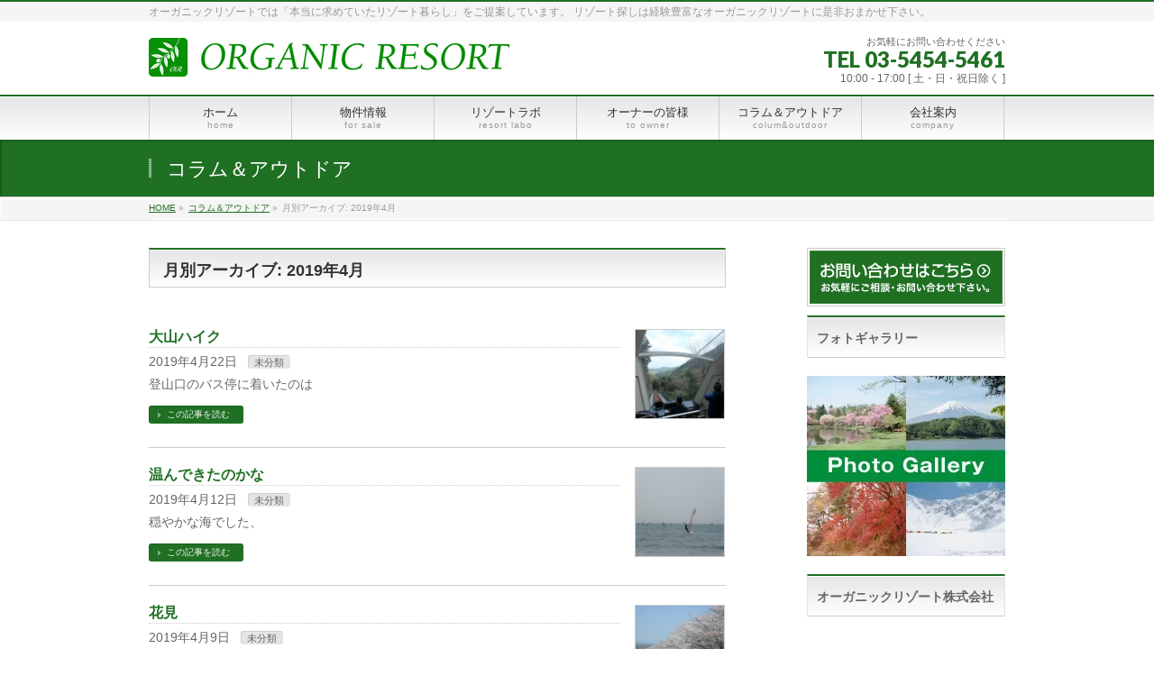

--- FILE ---
content_type: text/html; charset=UTF-8
request_url: http://organicresort.jp/2019/04/?post_type=post
body_size: 47240
content:
<!DOCTYPE html>
<!--[if IE]>
<meta http-equiv="X-UA-Compatible" content="IE=Edge">
<![endif]-->
<html xmlns:fb="http://ogp.me/ns/fb#" lang="ja">
<head>
<meta charset="UTF-8" />
<title>月別アーカイブ: 2019年4月 | 別荘・リゾートマンション・セカンドハウスをお探しなら｜オーガニックリゾート株式会社</title>
<link rel="start" href="http://organicresort.jp" title="HOME" />

<meta id="viewport" name="viewport" content="width=device-width, initial-scale=1">
<link rel='dns-prefetch' href='//html5shiv.googlecode.com' />
<link rel='dns-prefetch' href='//maxcdn.bootstrapcdn.com' />
<link rel='dns-prefetch' href='//fonts.googleapis.com' />
<link rel='dns-prefetch' href='//s.w.org' />
<link rel="alternate" type="application/rss+xml" title="別荘・リゾートマンション・セカンドハウスをお探しなら｜オーガニックリゾート株式会社 &raquo; フィード" href="http://organicresort.jp/feed/" />
<link rel="alternate" type="application/rss+xml" title="別荘・リゾートマンション・セカンドハウスをお探しなら｜オーガニックリゾート株式会社 &raquo; コメントフィード" href="http://organicresort.jp/comments/feed/" />
<meta name="description" content="2019年4月 の記事。 別荘・リゾートマンション・セカンドハウスをお探しなら｜オーガニックリゾート株式会社 オーガニックリゾートでは「本当に求めていたリゾート暮らし」をご提案しています。 リゾート探しは経験豊富なオーガニックリゾートに是非おまかせ下さい。" />
		<script type="text/javascript">
			window._wpemojiSettings = {"baseUrl":"https:\/\/s.w.org\/images\/core\/emoji\/11.2.0\/72x72\/","ext":".png","svgUrl":"https:\/\/s.w.org\/images\/core\/emoji\/11.2.0\/svg\/","svgExt":".svg","source":{"concatemoji":"http:\/\/organicresort.jp\/wp\/wp\/wp-includes\/js\/wp-emoji-release.min.js?ver=5.1.19"}};
			!function(e,a,t){var n,r,o,i=a.createElement("canvas"),p=i.getContext&&i.getContext("2d");function s(e,t){var a=String.fromCharCode;p.clearRect(0,0,i.width,i.height),p.fillText(a.apply(this,e),0,0);e=i.toDataURL();return p.clearRect(0,0,i.width,i.height),p.fillText(a.apply(this,t),0,0),e===i.toDataURL()}function c(e){var t=a.createElement("script");t.src=e,t.defer=t.type="text/javascript",a.getElementsByTagName("head")[0].appendChild(t)}for(o=Array("flag","emoji"),t.supports={everything:!0,everythingExceptFlag:!0},r=0;r<o.length;r++)t.supports[o[r]]=function(e){if(!p||!p.fillText)return!1;switch(p.textBaseline="top",p.font="600 32px Arial",e){case"flag":return s([55356,56826,55356,56819],[55356,56826,8203,55356,56819])?!1:!s([55356,57332,56128,56423,56128,56418,56128,56421,56128,56430,56128,56423,56128,56447],[55356,57332,8203,56128,56423,8203,56128,56418,8203,56128,56421,8203,56128,56430,8203,56128,56423,8203,56128,56447]);case"emoji":return!s([55358,56760,9792,65039],[55358,56760,8203,9792,65039])}return!1}(o[r]),t.supports.everything=t.supports.everything&&t.supports[o[r]],"flag"!==o[r]&&(t.supports.everythingExceptFlag=t.supports.everythingExceptFlag&&t.supports[o[r]]);t.supports.everythingExceptFlag=t.supports.everythingExceptFlag&&!t.supports.flag,t.DOMReady=!1,t.readyCallback=function(){t.DOMReady=!0},t.supports.everything||(n=function(){t.readyCallback()},a.addEventListener?(a.addEventListener("DOMContentLoaded",n,!1),e.addEventListener("load",n,!1)):(e.attachEvent("onload",n),a.attachEvent("onreadystatechange",function(){"complete"===a.readyState&&t.readyCallback()})),(n=t.source||{}).concatemoji?c(n.concatemoji):n.wpemoji&&n.twemoji&&(c(n.twemoji),c(n.wpemoji)))}(window,document,window._wpemojiSettings);
		</script>
		<style type="text/css">
img.wp-smiley,
img.emoji {
	display: inline !important;
	border: none !important;
	box-shadow: none !important;
	height: 1em !important;
	width: 1em !important;
	margin: 0 .07em !important;
	vertical-align: -0.1em !important;
	background: none !important;
	padding: 0 !important;
}
</style>
	<link rel='stylesheet' id='wp-block-library-css'  href='http://organicresort.jp/wp/wp/wp-includes/css/dist/block-library/style.min.css?ver=5.1.19' type='text/css' media='all' />
<link rel='stylesheet' id='contact-form-7-css'  href='http://organicresort.jp/wp/wp/wp-content/plugins/contact-form-7/includes/css/styles.css?ver=5.0.1' type='text/css' media='all' />
<link rel='stylesheet' id='Biz_Vektor_common_style-css'  href='http://organicresort.jp/wp/wp/wp-content/themes/biz-vektor/css/bizvektor_common_min.css?ver=1.8.15' type='text/css' media='all' />
<link rel='stylesheet' id='Biz_Vektor_Design_style-css'  href='http://organicresort.jp/wp/wp/wp-content/themes/biz-vektor/design_skins/001/001.css?ver=1.8.15' type='text/css' media='all' />
<link rel='stylesheet' id='Biz_Vektor_plugin_sns_style-css'  href='http://organicresort.jp/wp/wp/wp-content/themes/biz-vektor/plugins/sns/style_bizvektor_sns.css?ver=5.1.19' type='text/css' media='all' />
<link rel='stylesheet' id='Biz_Vektor_add_font_awesome-css'  href='//maxcdn.bootstrapcdn.com/font-awesome/4.3.0/css/font-awesome.min.css?ver=5.1.19' type='text/css' media='all' />
<link rel='stylesheet' id='Biz_Vektor_add_web_fonts-css'  href='//fonts.googleapis.com/css?family=Droid+Sans%3A700%7CLato%3A900%7CAnton&#038;ver=5.1.19' type='text/css' media='all' />
<link rel='stylesheet' id='js_composer_front-css'  href='http://organicresort.jp/wp/wp/wp-content/plugins/js_composer/assets/css/js_composer.min.css?ver=5.4.7' type='text/css' media='all' />
<link rel='stylesheet' id='bsf-Defaults-css'  href='http://organicresort.jp/wp/wp/wp-content/uploads/smile_fonts/Defaults/Defaults.css?ver=5.1.19' type='text/css' media='all' />
<link rel='stylesheet' id='jquery.lightbox.min.css-css'  href='http://organicresort.jp/wp/wp/wp-content/plugins/wp-jquery-lightbox/styles/lightbox.min.css?ver=1.4.6' type='text/css' media='all' />
<script type='text/javascript' src='http://organicresort.jp/wp/wp/wp-includes/js/jquery/jquery.js?ver=1.12.4'></script>
<script type='text/javascript' src='http://organicresort.jp/wp/wp/wp-includes/js/jquery/jquery-migrate.min.js?ver=1.4.1'></script>
<script type='text/javascript' src='//html5shiv.googlecode.com/svn/trunk/html5.js'></script>
<link rel='https://api.w.org/' href='http://organicresort.jp/wp-json/' />
<link rel="EditURI" type="application/rsd+xml" title="RSD" href="http://organicresort.jp/wp/wp/xmlrpc.php?rsd" />
<link rel="wlwmanifest" type="application/wlwmanifest+xml" href="http://organicresort.jp/wp/wp/wp-includes/wlwmanifest.xml" /> 
<script type='text/javascript'>
				jQuery(document).ready(function($) {
				var ult_smooth_speed = 480;
				var ult_smooth_step = 80;
				$('html').attr('data-ult_smooth_speed',ult_smooth_speed).attr('data-ult_smooth_step',ult_smooth_step);
				});
			</script><!-- [ BizVektor OGP ] -->
<meta property="og:site_name" content="別荘・リゾートマンション・セカンドハウスをお探しなら｜オーガニックリゾート株式会社" />
<meta property="og:url" content="http://organicresort.jp/2019/04/?post_type=post" />
<meta property="fb:app_id" content="" />
<meta property="og:type" content="article" />
<!-- [ /BizVektor OGP ] -->
<!--[if lte IE 8]>
<link rel="stylesheet" type="text/css" media="all" href="http://organicresort.jp/wp/wp/wp-content/themes/biz-vektor/design_skins/001/001_oldie.css" />
<![endif]-->
<link rel="pingback" href="http://organicresort.jp/wp/wp/xmlrpc.php" />
<meta name="generator" content="Powered by WPBakery Page Builder - drag and drop page builder for WordPress."/>
<!--[if lte IE 9]><link rel="stylesheet" type="text/css" href="http://organicresort.jp/wp/wp/wp-content/plugins/js_composer/assets/css/vc_lte_ie9.min.css" media="screen"><![endif]--><style type="text/css" id="custom-background-css">
body.custom-background { background-color: #f4fce8; }
</style>
			<style type="text/css">
a	{ color:#207024; }
a:hover	{ color:#81d742;}

a.btn,
.linkBtn.linkBtnS a,
.linkBtn.linkBtnM a,
.moreLink a,
.btn.btnS a,
.btn.btnM a,
.btn.btnL a,
#content p.btn.btnL input,
input[type=button],
input[type=submit],
#searchform input[type=submit],
p.form-submit input[type=submit],
form#searchform input#searchsubmit,
#content form input.wpcf7-submit,
#confirm-button input	{ background-color:#207024;color:#f5f5f5; }

.moreLink a:hover,
.btn.btnS a:hover,
.btn.btnM a:hover,
.btn.btnL a:hover	{ background-color:#81d742; color:#f5f5f5;}

#headerTop { border-top-color:#207024;}
#header #headContact #headContactTel	{color:#207024;}

#gMenu	{ border-top:2px solid #207024; }
#gMenu h3.assistive-text {
background-color:#207024;
border-right:1px solid #0f301d;
background: -webkit-gradient(linear, 0 0, 0 bottom, from(#207024), to(#0f301d));
background: -moz-linear-gradient(#207024, #0f301d);
background: linear-gradient(#207024, #0f301d);
-ms-filter: "progid:DXImageTransform.Microsoft.Gradient(StartColorStr=#207024, EndColorStr=#0f301d)";
}

#gMenu .menu li.current_page_item > a,
#gMenu .menu li > a:hover { background-color:#207024; }

#pageTitBnr	{ background-color:#207024; }

#panList a	{ color:#207024; }
#panList a:hover	{ color:#81d742; }

#content h2,
#content h1.contentTitle,
#content h1.entryPostTitle { border-top:2px solid #207024;}
#content h3	{ border-left-color:#207024;}
#content h4,
#content dt	{ color:#207024; }

#content .infoList .infoCate a:hover	{ background-color:#207024; }

#content .child_page_block h4 a	{ border-color:#207024; }
#content .child_page_block h4 a:hover,
#content .child_page_block p a:hover	{ color:#207024; }

#content .childPageBox ul li.current_page_item li a	{ color:#207024; }

#content .mainFootContact p.mainFootTxt span.mainFootTel	{ color:#207024; }
#content .mainFootContact .mainFootBt a			{ background-color:#207024; }
#content .mainFootContact .mainFootBt a:hover	{ background-color:#81d742; }

.sideTower .localHead	{ border-top-color:#207024; }
.sideTower li.sideBnr#sideContact a		{ background-color:#207024; }
.sideTower li.sideBnr#sideContact a:hover	{ background-color:#81d742; }
.sideTower .sideWidget h4	{ border-left-color:#207024; }

#pagetop a	{ background-color:#207024; }
#footMenu	{ background-color:#207024;border-top-color:#0f301d; }

#topMainBnr	{ background-color:#207024; }
#topMainBnrFrame a.slideFrame:hover	{ border:4px solid #81d742; }

#topPr .topPrInner h3	{ border-left-color:#207024 ; }
#topPr .topPrInner p.moreLink a	{ background-color:#207024; }
#topPr .topPrInner p.moreLink a:hover { background-color:#81d742; }

.paging span,
.paging a	{ color:#207024;border:1px solid #207024; }
.paging span.current,
.paging a:hover	{ background-color:#207024; }

@media (min-width: 770px) {
#gMenu .menu > li.current_page_item > a,
#gMenu .menu > li.current-menu-item > a,
#gMenu .menu > li.current_page_ancestor > a ,
#gMenu .menu > li.current-page-ancestor > a ,
#gMenu .menu > li > a:hover	{
background-color:#207024;
border-right:1px solid #0f301d;
background: -webkit-gradient(linear, 0 0, 0 bottom, from(#207024), to(#0f301d));
background: -moz-linear-gradient(#207024, #0f301d);
background: linear-gradient(#207024, #0f301d);
-ms-filter: "progid:DXImageTransform.Microsoft.Gradient(StartColorStr=#207024, EndColorStr=#0f301d)";
}
}
		</style>
<!--[if lte IE 8]>
<style type="text/css">
#gMenu .menu > li.current_page_item > a,
#gMenu .menu > li.current_menu_item > a,
#gMenu .menu > li.current_page_ancestor > a ,
#gMenu .menu > li.current-page-ancestor > a ,
#gMenu .menu > li > a:hover	{
background-color:#207024;
border-right:1px solid #0f301d;
background: -webkit-gradient(linear, 0 0, 0 bottom, from(#207024), to(#0f301d));
background: -moz-linear-gradient(#207024, #0f301d);
background: linear-gradient(#207024, #0f301d);
-ms-filter: "progid:DXImageTransform.Microsoft.Gradient(StartColorStr=#207024, EndColorStr=#0f301d)";
}
</style>
<![endif]-->

	<style type="text/css">
/*-------------------------------------------*/
/*	menu divide
/*-------------------------------------------*/
@media (min-width: 970px) {
#gMenu .menu > li { width:158px; text-align:center; }
#gMenu .menu > li.current_menu_item,
#gMenu .menu > li.current-menu-item,
#gMenu .menu > li.current-menu-ancestor,
#gMenu .menu > li.current_page_item,
#gMenu .menu > li.current_page_ancestor,
#gMenu .menu > li.current-page-ancestor { width:159px; }
}
</style>
<!--[if lte IE 8]>
<style type="text/css">
#gMenu .menu li { width:158px; text-align:center; }
#gMenu .menu li.current_page_item,
#gMenu .menu li.current_page_ancestor { width:159px; }
</style>
<![endif]-->
<style type="text/css">
/*-------------------------------------------*/
/*	font
/*-------------------------------------------*/
h1,h2,h3,h4,h4,h5,h6,#header #site-title,#pageTitBnr #pageTitInner #pageTit,#content .leadTxt,#sideTower .localHead {font-family: "ヒラギノ角ゴ Pro W3","Hiragino Kaku Gothic Pro","メイリオ",Meiryo,Osaka,"ＭＳ Ｐゴシック","MS PGothic",sans-serif; }
#pageTitBnr #pageTitInner #pageTit { font-weight:lighter; }
#gMenu .menu li a strong {font-family: "ヒラギノ角ゴ Pro W3","Hiragino Kaku Gothic Pro","メイリオ",Meiryo,Osaka,"ＭＳ Ｐゴシック","MS PGothic",sans-serif; }
</style>
<link rel="stylesheet" href="http://organicresort.jp/wp/wp/wp-content/themes/biz-vektor/style.css" type="text/css" media="all" />
<style type="text/css">
@media (min-width: 970px) {
#topMainBnrFrame    { width:950px;min-height:250px; }
}

#powerd{display:none}

/*　InformationとBlogを横並びに　*/
#content #topInfo, #content #topBlog {
    width:45%;
    float:left;
    margin:10px;
}
 
/*　フリーエリアで横並びを解除　*/
#topContentsBottom {
    clear:both;
}
 
@media (max-width: 480px) {
    #content #topBlog,
    #content #topInfo 
    {
        float: none;
        width:98%;
    }
}

/* 共通の背景色を設定 */
body.custom-background,
#main,
#header {
    background-color:#fff;
}</style>
	<noscript><style type="text/css"> .wpb_animate_when_almost_visible { opacity: 1; }</style></noscript></head>

<body class="archive date custom-background two-column right-sidebar wpb-js-composer js-comp-ver-5.4.7 vc_responsive">

<div id="fb-root"></div>

<div id="wrap">

<!--[if lte IE 8]>
<div id="eradi_ie_box">
<div class="alert_title">ご利用の Internet Exproler は古すぎます。</div>
<p>このウェブサイトはあなたがご利用の Internet Explorer をサポートしていないため、正しく表示・動作しません。<br />
古い Internet Exproler はセキュリティーの問題があるため、新しいブラウザに移行する事が強く推奨されています。<br />
最新の Internet Exproler を利用するか、<a href="https://www.google.co.jp/chrome/browser/index.html" target="_blank">Chrome</a> や <a href="https://www.mozilla.org/ja/firefox/new/" target="_blank">Firefox</a> など、より早くて快適なブラウザをご利用ください。</p>
</div>
<![endif]-->

<!-- [ #headerTop ] -->
<div id="headerTop">
<div class="innerBox">
<div id="site-description">オーガニックリゾートでは「本当に求めていたリゾート暮らし」をご提案しています。 リゾート探しは経験豊富なオーガニックリゾートに是非おまかせ下さい。</div>
</div>
</div><!-- [ /#headerTop ] -->

<!-- [ #header ] -->
<div id="header">
<div id="headerInner" class="innerBox">
<!-- [ #headLogo ] -->
<div id="site-title">
<a href="http://organicresort.jp/" title="別荘・リゾートマンション・セカンドハウスをお探しなら｜オーガニックリゾート株式会社" rel="home">
<img src="http://organicresort.jp/wp/wp/wp-content/uploads/2016/02/header_logo-1.jpg" alt="別荘・リゾートマンション・セカンドハウスをお探しなら｜オーガニックリゾート株式会社" /></a>
</div>
<!-- [ /#headLogo ] -->

<!-- [ #headContact ] -->
<div id="headContact" class="itemClose" onclick="showHide('headContact');"><div id="headContactInner">
<div id="headContactTxt">お気軽にお問い合わせください</div>
<div id="headContactTel">TEL 03-5454-5461</div>
<div id="headContactTime">10:00 - 17:00 [ 土・日・祝日除く ]</div>
</div></div><!-- [ /#headContact ] -->

</div>
<!-- #headerInner -->
</div>
<!-- [ /#header ] -->


<!-- [ #gMenu ] -->
<div id="gMenu" class="itemClose">
<div id="gMenuInner" class="innerBox">
<h3 class="assistive-text" onclick="showHide('gMenu');"><span>MENU</span></h3>
<div class="skip-link screen-reader-text">
	<a href="#content" title="メニューを飛ばす">メニューを飛ばす</a>
</div>
<div class="menu-headernavigation-container"><ul id="menu-headernavigation" class="menu"><li id="menu-item-586" class="menu-item menu-item-type-post_type menu-item-object-page menu-item-home"><a href="http://organicresort.jp/"><strong>ホーム</strong><span>home</span></a></li>
<li id="menu-item-541" class="menu-item menu-item-type-custom menu-item-object-custom"><a href="http://organicresort.jp/info/"><strong>物件情報</strong><span>for sale</span></a></li>
<li id="menu-item-655" class="menu-item menu-item-type-post_type menu-item-object-page"><a href="http://organicresort.jp/resortlabo/"><strong>リゾートラボ</strong><span>resort labo</span></a></li>
<li id="menu-item-656" class="menu-item menu-item-type-post_type menu-item-object-page"><a href="http://organicresort.jp/toowner/"><strong>オーナーの皆様</strong><span>to owner</span></a></li>
<li id="menu-item-703" class="menu-item menu-item-type-custom menu-item-object-custom"><a href="http://organicresort.jp/columoutdoor/"><strong>コラム＆アウトドア</strong><span>colum&#038;outdoor</span></a></li>
<li id="menu-item-702" class="menu-item menu-item-type-post_type menu-item-object-page"><a href="http://organicresort.jp/companyoutline/"><strong>会社案内</strong><span>company</span></a></li>
</ul></div>
</div><!-- [ /#gMenuInner ] -->
</div>
<!-- [ /#gMenu ] -->


<div id="pageTitBnr">
<div class="innerBox">
<div id="pageTitInner">
<div id="pageTit">
コラム＆アウトドア</div>
</div><!-- [ /#pageTitInner ] -->
</div>
</div><!-- [ /#pageTitBnr ] -->
<!-- [ #panList ] -->
<div id="panList">
<div id="panListInner" class="innerBox">
<ul><li id="panHome"><a href="http://organicresort.jp"><span>HOME</span></a> &raquo; </li><li itemscope itemtype="http://data-vocabulary.org/Breadcrumb"><a href="http://organicresort.jp/wp/columoutdoor/" itemprop="url"><span itemprop="title">コラム＆アウトドア</span></a> &raquo; </li><li><span>月別アーカイブ: 2019年4月</span></li></ul></div>
</div>
<!-- [ /#panList ] -->

<div id="main"><!-- [ #container ] -->
<div id="container" class="innerBox">
	<!-- [ #content ] -->
	<div id="content" class="content">
	<h1 class="contentTitle">月別アーカイブ: 2019年4月</h1>			<div class="infoList">
		
									<!-- [ .infoListBox ] -->
<div id="post-2733" class="infoListBox ttBox">
	<div class="entryTxtBox ttBoxTxt haveThumbnail">
	<h4 class="entryTitle">
	<a href="http://organicresort.jp/%e6%9c%aa%e5%88%86%e9%a1%9e/%e5%a4%a7%e5%b1%b1%e3%83%8f%e3%82%a4%e3%82%af-2/">大山ハイク</a>
		</h4>
	<p class="entryMeta">
	<span class="infoDate">2019年4月22日</span><span class="infoCate"> <a href="http://organicresort.jp/category/%e6%9c%aa%e5%88%86%e9%a1%9e/" rel="tag">未分類</a></span>
	</p>
	<p>登山口のバス停に着いたのは</p>
	<div class="moreLink"><a href="http://organicresort.jp/%e6%9c%aa%e5%88%86%e9%a1%9e/%e5%a4%a7%e5%b1%b1%e3%83%8f%e3%82%a4%e3%82%af-2/">この記事を読む</a></div>
	</div><!-- [ /.entryTxtBox ] -->
	
			<div class="thumbImage ttBoxThumb">
		<div class="thumbImageInner">
		<a href="http://organicresort.jp/%e6%9c%aa%e5%88%86%e9%a1%9e/%e5%a4%a7%e5%b1%b1%e3%83%8f%e3%82%a4%e3%82%af-2/"><img width="200" height="200" src="http://organicresort.jp/wp/wp/wp-content/uploads/2019/04/P4201758-200x200.jpg" class="attachment-post-thumbnail size-post-thumbnail wp-post-image" alt="" srcset="http://organicresort.jp/wp/wp/wp-content/uploads/2019/04/P4201758-200x200.jpg 200w, http://organicresort.jp/wp/wp/wp-content/uploads/2019/04/P4201758-150x150.jpg 150w" sizes="(max-width: 200px) 100vw, 200px" /></a>
		</div>
		</div><!-- [ /.thumbImage ] -->
		
</div><!-- [ /.infoListBox ] -->							<!-- [ .infoListBox ] -->
<div id="post-2726" class="infoListBox ttBox">
	<div class="entryTxtBox ttBoxTxt haveThumbnail">
	<h4 class="entryTitle">
	<a href="http://organicresort.jp/%e6%9c%aa%e5%88%86%e9%a1%9e/%e6%b8%a9%e3%82%93%e3%81%a7%e3%81%8d%e3%81%9f%e3%81%ae%e3%81%8b%e3%81%aa/">温んできたのかな</a>
		</h4>
	<p class="entryMeta">
	<span class="infoDate">2019年4月12日</span><span class="infoCate"> <a href="http://organicresort.jp/category/%e6%9c%aa%e5%88%86%e9%a1%9e/" rel="tag">未分類</a></span>
	</p>
	<p>穏やかな海でした、</p>
	<div class="moreLink"><a href="http://organicresort.jp/%e6%9c%aa%e5%88%86%e9%a1%9e/%e6%b8%a9%e3%82%93%e3%81%a7%e3%81%8d%e3%81%9f%e3%81%ae%e3%81%8b%e3%81%aa/">この記事を読む</a></div>
	</div><!-- [ /.entryTxtBox ] -->
	
			<div class="thumbImage ttBoxThumb">
		<div class="thumbImageInner">
		<a href="http://organicresort.jp/%e6%9c%aa%e5%88%86%e9%a1%9e/%e6%b8%a9%e3%82%93%e3%81%a7%e3%81%8d%e3%81%9f%e3%81%ae%e3%81%8b%e3%81%aa/"><img width="200" height="200" src="http://organicresort.jp/wp/wp/wp-content/uploads/2019/04/P4071735-200x200.jpg" class="attachment-post-thumbnail size-post-thumbnail wp-post-image" alt="" srcset="http://organicresort.jp/wp/wp/wp-content/uploads/2019/04/P4071735-200x200.jpg 200w, http://organicresort.jp/wp/wp/wp-content/uploads/2019/04/P4071735-150x150.jpg 150w" sizes="(max-width: 200px) 100vw, 200px" /></a>
		</div>
		</div><!-- [ /.thumbImage ] -->
		
</div><!-- [ /.infoListBox ] -->							<!-- [ .infoListBox ] -->
<div id="post-2719" class="infoListBox ttBox">
	<div class="entryTxtBox ttBoxTxt haveThumbnail">
	<h4 class="entryTitle">
	<a href="http://organicresort.jp/%e6%9c%aa%e5%88%86%e9%a1%9e/%e8%8a%b1%e8%a6%8b-2/">花見</a>
		</h4>
	<p class="entryMeta">
	<span class="infoDate">2019年4月9日</span><span class="infoCate"> <a href="http://organicresort.jp/category/%e6%9c%aa%e5%88%86%e9%a1%9e/" rel="tag">未分類</a></span>
	</p>
	<p>寒い日があったこともあり</p>
	<div class="moreLink"><a href="http://organicresort.jp/%e6%9c%aa%e5%88%86%e9%a1%9e/%e8%8a%b1%e8%a6%8b-2/">この記事を読む</a></div>
	</div><!-- [ /.entryTxtBox ] -->
	
			<div class="thumbImage ttBoxThumb">
		<div class="thumbImageInner">
		<a href="http://organicresort.jp/%e6%9c%aa%e5%88%86%e9%a1%9e/%e8%8a%b1%e8%a6%8b-2/"><img width="200" height="200" src="http://organicresort.jp/wp/wp/wp-content/uploads/2019/04/P4061711-200x200.jpg" class="attachment-post-thumbnail size-post-thumbnail wp-post-image" alt="" srcset="http://organicresort.jp/wp/wp/wp-content/uploads/2019/04/P4061711-200x200.jpg 200w, http://organicresort.jp/wp/wp/wp-content/uploads/2019/04/P4061711-150x150.jpg 150w" sizes="(max-width: 200px) 100vw, 200px" /></a>
		</div>
		</div><!-- [ /.thumbImage ] -->
		
</div><!-- [ /.infoListBox ] -->							<!-- [ .infoListBox ] -->
<div id="post-2709" class="infoListBox ttBox">
	<div class="entryTxtBox ttBoxTxt haveThumbnail">
	<h4 class="entryTitle">
	<a href="http://organicresort.jp/%e6%9c%aa%e5%88%86%e9%a1%9e/%e8%93%bc%e7%a7%91%e3%81%8b%e3%82%89%e3%81%ae%e5%b1%b1%e9%a2%a8%e6%99%af/">蓼科からの山風景</a>
		</h4>
	<p class="entryMeta">
	<span class="infoDate">2019年4月8日</span><span class="infoCate"> <a href="http://organicresort.jp/category/%e6%9c%aa%e5%88%86%e9%a1%9e/" rel="tag">未分類</a></span>
	</p>
	<p>４月に雪が降ることは珍しくない</p>
	<div class="moreLink"><a href="http://organicresort.jp/%e6%9c%aa%e5%88%86%e9%a1%9e/%e8%93%bc%e7%a7%91%e3%81%8b%e3%82%89%e3%81%ae%e5%b1%b1%e9%a2%a8%e6%99%af/">この記事を読む</a></div>
	</div><!-- [ /.entryTxtBox ] -->
	
			<div class="thumbImage ttBoxThumb">
		<div class="thumbImageInner">
		<a href="http://organicresort.jp/%e6%9c%aa%e5%88%86%e9%a1%9e/%e8%93%bc%e7%a7%91%e3%81%8b%e3%82%89%e3%81%ae%e5%b1%b1%e9%a2%a8%e6%99%af/"><img width="200" height="200" src="http://organicresort.jp/wp/wp/wp-content/uploads/2019/04/P4041689-200x200.jpg" class="attachment-post-thumbnail size-post-thumbnail wp-post-image" alt="" srcset="http://organicresort.jp/wp/wp/wp-content/uploads/2019/04/P4041689-200x200.jpg 200w, http://organicresort.jp/wp/wp/wp-content/uploads/2019/04/P4041689-150x150.jpg 150w" sizes="(max-width: 200px) 100vw, 200px" /></a>
		</div>
		</div><!-- [ /.thumbImage ] -->
		
</div><!-- [ /.infoListBox ] -->							<!-- [ .infoListBox ] -->
<div id="post-2703" class="infoListBox ttBox">
	<div class="entryTxtBox ttBoxTxt haveThumbnail">
	<h4 class="entryTitle">
	<a href="http://organicresort.jp/%e6%9c%aa%e5%88%86%e9%a1%9e/%e6%97%a9%e6%98%a5%e3%81%ae%e9%ab%98%e5%8e%9f%e5%88%a5%e8%8d%98/">早春の高原別荘</a>
		</h4>
	<p class="entryMeta">
	<span class="infoDate">2019年4月5日</span><span class="infoCate"> <a href="http://organicresort.jp/category/%e6%9c%aa%e5%88%86%e9%a1%9e/" rel="tag">未分類</a></span>
	</p>
	<p>東京を出る早朝は気温が</p>
	<div class="moreLink"><a href="http://organicresort.jp/%e6%9c%aa%e5%88%86%e9%a1%9e/%e6%97%a9%e6%98%a5%e3%81%ae%e9%ab%98%e5%8e%9f%e5%88%a5%e8%8d%98/">この記事を読む</a></div>
	</div><!-- [ /.entryTxtBox ] -->
	
			<div class="thumbImage ttBoxThumb">
		<div class="thumbImageInner">
		<a href="http://organicresort.jp/%e6%9c%aa%e5%88%86%e9%a1%9e/%e6%97%a9%e6%98%a5%e3%81%ae%e9%ab%98%e5%8e%9f%e5%88%a5%e8%8d%98/"><img width="200" height="200" src="http://organicresort.jp/wp/wp/wp-content/uploads/2019/04/P4041687-200x200.jpg" class="attachment-post-thumbnail size-post-thumbnail wp-post-image" alt="" srcset="http://organicresort.jp/wp/wp/wp-content/uploads/2019/04/P4041687-200x200.jpg 200w, http://organicresort.jp/wp/wp/wp-content/uploads/2019/04/P4041687-150x150.jpg 150w" sizes="(max-width: 200px) 100vw, 200px" /></a>
		</div>
		</div><!-- [ /.thumbImage ] -->
		
</div><!-- [ /.infoListBox ] -->							<!-- [ .infoListBox ] -->
<div id="post-2695" class="infoListBox ttBox">
	<div class="entryTxtBox ttBoxTxt haveThumbnail">
	<h4 class="entryTitle">
	<a href="http://organicresort.jp/%e6%9c%aa%e5%88%86%e9%a1%9e/%e3%81%95%e3%81%8f%e3%82%89%e6%ba%80%e9%96%8b/">さくら満開</a>
		</h4>
	<p class="entryMeta">
	<span class="infoDate">2019年4月3日</span><span class="infoCate"> <a href="http://organicresort.jp/category/%e6%9c%aa%e5%88%86%e9%a1%9e/" rel="tag">未分類</a></span>
	</p>
	<p>寒気の南下で山や北の方</p>
	<div class="moreLink"><a href="http://organicresort.jp/%e6%9c%aa%e5%88%86%e9%a1%9e/%e3%81%95%e3%81%8f%e3%82%89%e6%ba%80%e9%96%8b/">この記事を読む</a></div>
	</div><!-- [ /.entryTxtBox ] -->
	
			<div class="thumbImage ttBoxThumb">
		<div class="thumbImageInner">
		<a href="http://organicresort.jp/%e6%9c%aa%e5%88%86%e9%a1%9e/%e3%81%95%e3%81%8f%e3%82%89%e6%ba%80%e9%96%8b/"><img width="200" height="200" src="http://organicresort.jp/wp/wp/wp-content/uploads/2019/04/P4021680-200x200.jpg" class="attachment-post-thumbnail size-post-thumbnail wp-post-image" alt="" srcset="http://organicresort.jp/wp/wp/wp-content/uploads/2019/04/P4021680-200x200.jpg 200w, http://organicresort.jp/wp/wp/wp-content/uploads/2019/04/P4021680-150x150.jpg 150w" sizes="(max-width: 200px) 100vw, 200px" /></a>
		</div>
		</div><!-- [ /.thumbImage ] -->
		
</div><!-- [ /.infoListBox ] -->					
				</div><!-- [ /.infoList ] -->
		</div>
	<!-- [ /#content ] -->

<!-- [ #sideTower ] -->
<div id="sideTower" class="sideTower">
	
	<ul><li class="sideBnr" id="sideContact"><a href="http://organicresort.jp/wp/contact/">
<img src="http://organicresort.jp/wp/wp/wp-content/themes/biz-vektor/images/bnr_contact_ja.png" alt="メールでお問い合わせはこちら">
</a></li>
</ul>
<div class="sideWidget widget widget_text" id="text-3"><h3 class="localHead">フォトギャラリー</h3>			<div class="textwidget"><div class="textwidget">
<a href="http://organicresort.jp/wp/gallery/"><img src="https://i1.wp.com/organicresort.jp/wp/wp/wp-content/uploads/2016/02/gallery_banner.jpg?resize=220%2C200" alt="ギャラリー" width="220" height="200"  data-recalc-dims="1"></a>
</div>
</div>
		</div><div class="sideWidget widget widget_text" id="text-5"><h3 class="localHead">オーガニックリゾート株式会社</h3>			<div class="textwidget"><div class="textwidget">
<iframe src="https://www.google.com/maps/embed?pb=!1m18!1m12!1m3!1d3241.568965419531!2d139.66500411525823!3d35.66298998019858!2m3!1f0!2f0!3f0!3m2!1i1024!2i768!4f13.1!3m3!1m2!1s0x6018f36b121d1299%3A0x20a23ca768b64c52!2z44CSMTU1LTAwMzEg5p2x5Lqs6YO95LiW55Sw6LC35Yy65YyX5rKi77yS5LiB55uu77yT77yQ4oiS77yW!5e0!3m2!1sja!2sjp!4v1456719271718" frameborder="0" style="border:0" allowfullscreen></iframe>
</div></div>
		</div>	<div class="localSection sideWidget">
	<div class="sectionBox">
		<h3 class="localHead">物件情報</h3>
		<ul class="localNavi">
				<li><a href='http://organicresort.jp/2023/10/?post_type=info'>2023年10月</a></li>
	<li><a href='http://organicresort.jp/2022/12/?post_type=info'>2022年12月</a></li>
	<li><a href='http://organicresort.jp/2022/07/?post_type=info'>2022年7月</a></li>
	<li><a href='http://organicresort.jp/2021/11/?post_type=info'>2021年11月</a></li>
	<li><a href='http://organicresort.jp/2021/10/?post_type=info'>2021年10月</a></li>
	<li><a href='http://organicresort.jp/2021/06/?post_type=info'>2021年6月</a></li>
	<li><a href='http://organicresort.jp/2020/10/?post_type=info'>2020年10月</a></li>
	<li><a href='http://organicresort.jp/2020/05/?post_type=info'>2020年5月</a></li>
	<li><a href='http://organicresort.jp/2016/09/?post_type=info'>2016年9月</a></li>
	<li><a href='http://organicresort.jp/2016/03/?post_type=info'>2016年3月</a></li>
		</ul>
	</div>
	</div>
		<div class="localSection sideWidget">
	<div class="sectionBox">
		<h3 class="localHead">コラム＆アウトドア</h3>
		<ul class="localNavi">
				<li><a href='http://organicresort.jp/2026/01/?post_type=post'>2026年1月</a></li>
	<li><a href='http://organicresort.jp/2025/12/?post_type=post'>2025年12月</a></li>
	<li><a href='http://organicresort.jp/2025/11/?post_type=post'>2025年11月</a></li>
	<li><a href='http://organicresort.jp/2025/10/?post_type=post'>2025年10月</a></li>
	<li><a href='http://organicresort.jp/2025/09/?post_type=post'>2025年9月</a></li>
	<li><a href='http://organicresort.jp/2025/08/?post_type=post'>2025年8月</a></li>
	<li><a href='http://organicresort.jp/2025/07/?post_type=post'>2025年7月</a></li>
	<li><a href='http://organicresort.jp/2025/06/?post_type=post'>2025年6月</a></li>
	<li><a href='http://organicresort.jp/2025/05/?post_type=post'>2025年5月</a></li>
	<li><a href='http://organicresort.jp/2025/04/?post_type=post'>2025年4月</a></li>
	<li><a href='http://organicresort.jp/2025/03/?post_type=post'>2025年3月</a></li>
	<li><a href='http://organicresort.jp/2025/02/?post_type=post'>2025年2月</a></li>
	<li><a href='http://organicresort.jp/2025/01/?post_type=post'>2025年1月</a></li>
	<li><a href='http://organicresort.jp/2024/12/?post_type=post'>2024年12月</a></li>
	<li><a href='http://organicresort.jp/2024/11/?post_type=post'>2024年11月</a></li>
	<li><a href='http://organicresort.jp/2024/10/?post_type=post'>2024年10月</a></li>
	<li><a href='http://organicresort.jp/2024/09/?post_type=post'>2024年9月</a></li>
	<li><a href='http://organicresort.jp/2024/08/?post_type=post'>2024年8月</a></li>
	<li><a href='http://organicresort.jp/2024/07/?post_type=post'>2024年7月</a></li>
	<li><a href='http://organicresort.jp/2024/06/?post_type=post'>2024年6月</a></li>
	<li><a href='http://organicresort.jp/2024/05/?post_type=post'>2024年5月</a></li>
	<li><a href='http://organicresort.jp/2024/04/?post_type=post'>2024年4月</a></li>
	<li><a href='http://organicresort.jp/2024/03/?post_type=post'>2024年3月</a></li>
	<li><a href='http://organicresort.jp/2024/02/?post_type=post'>2024年2月</a></li>
	<li><a href='http://organicresort.jp/2024/01/?post_type=post'>2024年1月</a></li>
	<li><a href='http://organicresort.jp/2023/12/?post_type=post'>2023年12月</a></li>
	<li><a href='http://organicresort.jp/2023/11/?post_type=post'>2023年11月</a></li>
	<li><a href='http://organicresort.jp/2023/10/?post_type=post'>2023年10月</a></li>
	<li><a href='http://organicresort.jp/2023/09/?post_type=post'>2023年9月</a></li>
	<li><a href='http://organicresort.jp/2023/08/?post_type=post'>2023年8月</a></li>
	<li><a href='http://organicresort.jp/2023/07/?post_type=post'>2023年7月</a></li>
	<li><a href='http://organicresort.jp/2023/06/?post_type=post'>2023年6月</a></li>
	<li><a href='http://organicresort.jp/2023/05/?post_type=post'>2023年5月</a></li>
	<li><a href='http://organicresort.jp/2023/04/?post_type=post'>2023年4月</a></li>
	<li><a href='http://organicresort.jp/2023/03/?post_type=post'>2023年3月</a></li>
	<li><a href='http://organicresort.jp/2023/02/?post_type=post'>2023年2月</a></li>
	<li><a href='http://organicresort.jp/2023/01/?post_type=post'>2023年1月</a></li>
	<li><a href='http://organicresort.jp/2022/12/?post_type=post'>2022年12月</a></li>
	<li><a href='http://organicresort.jp/2022/11/?post_type=post'>2022年11月</a></li>
	<li><a href='http://organicresort.jp/2022/10/?post_type=post'>2022年10月</a></li>
	<li><a href='http://organicresort.jp/2022/09/?post_type=post'>2022年9月</a></li>
	<li><a href='http://organicresort.jp/2022/08/?post_type=post'>2022年8月</a></li>
	<li><a href='http://organicresort.jp/2022/07/?post_type=post'>2022年7月</a></li>
	<li><a href='http://organicresort.jp/2022/06/?post_type=post'>2022年6月</a></li>
	<li><a href='http://organicresort.jp/2022/05/?post_type=post'>2022年5月</a></li>
	<li><a href='http://organicresort.jp/2022/04/?post_type=post'>2022年4月</a></li>
	<li><a href='http://organicresort.jp/2022/03/?post_type=post'>2022年3月</a></li>
	<li><a href='http://organicresort.jp/2022/02/?post_type=post'>2022年2月</a></li>
	<li><a href='http://organicresort.jp/2022/01/?post_type=post'>2022年1月</a></li>
	<li><a href='http://organicresort.jp/2021/12/?post_type=post'>2021年12月</a></li>
	<li><a href='http://organicresort.jp/2021/11/?post_type=post'>2021年11月</a></li>
	<li><a href='http://organicresort.jp/2021/10/?post_type=post'>2021年10月</a></li>
	<li><a href='http://organicresort.jp/2021/09/?post_type=post'>2021年9月</a></li>
	<li><a href='http://organicresort.jp/2021/08/?post_type=post'>2021年8月</a></li>
	<li><a href='http://organicresort.jp/2021/07/?post_type=post'>2021年7月</a></li>
	<li><a href='http://organicresort.jp/2021/06/?post_type=post'>2021年6月</a></li>
	<li><a href='http://organicresort.jp/2021/05/?post_type=post'>2021年5月</a></li>
	<li><a href='http://organicresort.jp/2021/04/?post_type=post'>2021年4月</a></li>
	<li><a href='http://organicresort.jp/2021/03/?post_type=post'>2021年3月</a></li>
	<li><a href='http://organicresort.jp/2021/02/?post_type=post'>2021年2月</a></li>
	<li><a href='http://organicresort.jp/2021/01/?post_type=post'>2021年1月</a></li>
	<li><a href='http://organicresort.jp/2020/12/?post_type=post'>2020年12月</a></li>
	<li><a href='http://organicresort.jp/2020/11/?post_type=post'>2020年11月</a></li>
	<li><a href='http://organicresort.jp/2020/10/?post_type=post'>2020年10月</a></li>
	<li><a href='http://organicresort.jp/2020/09/?post_type=post'>2020年9月</a></li>
	<li><a href='http://organicresort.jp/2020/08/?post_type=post'>2020年8月</a></li>
	<li><a href='http://organicresort.jp/2020/07/?post_type=post'>2020年7月</a></li>
	<li><a href='http://organicresort.jp/2020/06/?post_type=post'>2020年6月</a></li>
	<li><a href='http://organicresort.jp/2020/05/?post_type=post'>2020年5月</a></li>
	<li><a href='http://organicresort.jp/2020/04/?post_type=post'>2020年4月</a></li>
	<li><a href='http://organicresort.jp/2020/03/?post_type=post'>2020年3月</a></li>
	<li><a href='http://organicresort.jp/2020/02/?post_type=post'>2020年2月</a></li>
	<li><a href='http://organicresort.jp/2020/01/?post_type=post'>2020年1月</a></li>
	<li><a href='http://organicresort.jp/2019/12/?post_type=post'>2019年12月</a></li>
	<li><a href='http://organicresort.jp/2019/11/?post_type=post'>2019年11月</a></li>
	<li><a href='http://organicresort.jp/2019/10/?post_type=post'>2019年10月</a></li>
	<li><a href='http://organicresort.jp/2019/09/?post_type=post'>2019年9月</a></li>
	<li><a href='http://organicresort.jp/2019/08/?post_type=post'>2019年8月</a></li>
	<li><a href='http://organicresort.jp/2019/07/?post_type=post'>2019年7月</a></li>
	<li><a href='http://organicresort.jp/2019/06/?post_type=post'>2019年6月</a></li>
	<li><a href='http://organicresort.jp/2019/05/?post_type=post'>2019年5月</a></li>
	<li><a href='http://organicresort.jp/2019/04/?post_type=post'>2019年4月</a></li>
	<li><a href='http://organicresort.jp/2019/03/?post_type=post'>2019年3月</a></li>
	<li><a href='http://organicresort.jp/2019/02/?post_type=post'>2019年2月</a></li>
	<li><a href='http://organicresort.jp/2019/01/?post_type=post'>2019年1月</a></li>
	<li><a href='http://organicresort.jp/2018/12/?post_type=post'>2018年12月</a></li>
	<li><a href='http://organicresort.jp/2018/11/?post_type=post'>2018年11月</a></li>
	<li><a href='http://organicresort.jp/2018/10/?post_type=post'>2018年10月</a></li>
	<li><a href='http://organicresort.jp/2018/09/?post_type=post'>2018年9月</a></li>
	<li><a href='http://organicresort.jp/2018/08/?post_type=post'>2018年8月</a></li>
	<li><a href='http://organicresort.jp/2018/07/?post_type=post'>2018年7月</a></li>
	<li><a href='http://organicresort.jp/2018/06/?post_type=post'>2018年6月</a></li>
	<li><a href='http://organicresort.jp/2018/05/?post_type=post'>2018年5月</a></li>
	<li><a href='http://organicresort.jp/2018/04/?post_type=post'>2018年4月</a></li>
	<li><a href='http://organicresort.jp/2018/03/?post_type=post'>2018年3月</a></li>
	<li><a href='http://organicresort.jp/2018/01/?post_type=post'>2018年1月</a></li>
	<li><a href='http://organicresort.jp/2017/12/?post_type=post'>2017年12月</a></li>
	<li><a href='http://organicresort.jp/2017/11/?post_type=post'>2017年11月</a></li>
	<li><a href='http://organicresort.jp/2017/10/?post_type=post'>2017年10月</a></li>
	<li><a href='http://organicresort.jp/2017/09/?post_type=post'>2017年9月</a></li>
	<li><a href='http://organicresort.jp/2017/08/?post_type=post'>2017年8月</a></li>
	<li><a href='http://organicresort.jp/2017/07/?post_type=post'>2017年7月</a></li>
	<li><a href='http://organicresort.jp/2017/06/?post_type=post'>2017年6月</a></li>
	<li><a href='http://organicresort.jp/2017/05/?post_type=post'>2017年5月</a></li>
	<li><a href='http://organicresort.jp/2017/04/?post_type=post'>2017年4月</a></li>
	<li><a href='http://organicresort.jp/2017/03/?post_type=post'>2017年3月</a></li>
	<li><a href='http://organicresort.jp/2017/02/?post_type=post'>2017年2月</a></li>
	<li><a href='http://organicresort.jp/2017/01/?post_type=post'>2017年1月</a></li>
	<li><a href='http://organicresort.jp/2016/12/?post_type=post'>2016年12月</a></li>
	<li><a href='http://organicresort.jp/2016/11/?post_type=post'>2016年11月</a></li>
	<li><a href='http://organicresort.jp/2016/10/?post_type=post'>2016年10月</a></li>
	<li><a href='http://organicresort.jp/2016/09/?post_type=post'>2016年9月</a></li>
	<li><a href='http://organicresort.jp/2016/08/?post_type=post'>2016年8月</a></li>
	<li><a href='http://organicresort.jp/2016/07/?post_type=post'>2016年7月</a></li>
	<li><a href='http://organicresort.jp/2016/06/?post_type=post'>2016年6月</a></li>
	<li><a href='http://organicresort.jp/2016/05/?post_type=post'>2016年5月</a></li>
	<li><a href='http://organicresort.jp/2016/04/?post_type=post'>2016年4月</a></li>
	<li><a href='http://organicresort.jp/2015/11/?post_type=post'>2015年11月</a></li>
	<li><a href='http://organicresort.jp/2015/10/?post_type=post'>2015年10月</a></li>
	<li><a href='http://organicresort.jp/2015/09/?post_type=post'>2015年9月</a></li>
	<li><a href='http://organicresort.jp/2015/08/?post_type=post'>2015年8月</a></li>
	<li><a href='http://organicresort.jp/2015/07/?post_type=post'>2015年7月</a></li>
		</ul>
	</div>
	</div>
		<div class="localSection sideWidget">
	<div class="sectionBox">
		<h3 class="localHead">リゾートラボ</h3>
		<ul class="localNavi">
				<li><a href='http://organicresort.jp/2016/02/?post_type=resortlabo'>2016年2月</a></li>
		</ul>
	</div>
	</div>
	</div>
<!-- [ /#sideTower ] -->
</div>
<!-- [ /#container ] -->

</div><!-- #main -->

<div id="back-top">
<a href="#wrap">
	<img id="pagetop" src="http://organicresort.jp/wp/wp/wp-content/themes/biz-vektor/js/res-vektor/images/footer_pagetop.png" alt="PAGETOP" />
</a>
</div>

<!-- [ #footerSection ] -->
<div id="footerSection">

	<div id="pagetop">
	<div id="pagetopInner" class="innerBox">
	<a href="#wrap">PAGETOP</a>
	</div>
	</div>

	<div id="footMenu">
	<div id="footMenuInner" class="innerBox">
	<div class="menu-footernavigation-container"><ul id="menu-footernavigation" class="menu"><li id="menu-item-548" class="menu-item menu-item-type-post_type menu-item-object-page menu-item-548"><a href="http://organicresort.jp/privacy/">プライバシーポリシー</a></li>
<li id="menu-item-549" class="menu-item menu-item-type-post_type menu-item-object-page menu-item-549"><a href="http://organicresort.jp/sitemap-page/">サイトマップ</a></li>
</ul></div>	</div>
	</div>

	<!-- [ #footer ] -->
	<div id="footer">
	<!-- [ #footerInner ] -->
	<div id="footerInner" class="innerBox">
		<dl id="footerOutline">
		<dt>オーガニックリゾート株式会社</dt>
		<dd>
		東京都世田谷区北沢２丁目３０番６号		</dd>
		</dl>
		<!-- [ #footerSiteMap ] -->
		<div id="footerSiteMap">
<div class="menu-footersitemap-container"><ul id="menu-footersitemap" class="menu"><li id="menu-item-674" class="menu-item menu-item-type-post_type menu-item-object-page menu-item-home menu-item-674"><a href="http://organicresort.jp/">HOME</a></li>
<li id="menu-item-675" class="menu-item menu-item-type-custom menu-item-object-custom menu-item-675"><a href="http://organicresort.jp/info/">物件情報</a></li>
<li id="menu-item-667" class="menu-item menu-item-type-post_type menu-item-object-page menu-item-667"><a href="http://organicresort.jp/resortlabo/">リゾートラボ</a></li>
<li id="menu-item-668" class="menu-item menu-item-type-post_type menu-item-object-page menu-item-668"><a href="http://organicresort.jp/toowner/">オーナーの皆様</a></li>
<li id="menu-item-669" class="menu-item menu-item-type-post_type menu-item-object-page current_page_parent menu-item-669"><a href="http://organicresort.jp/columoutdoor/">コラム＆アウトドア</a></li>
<li id="menu-item-666" class="menu-item menu-item-type-post_type menu-item-object-page menu-item-666"><a href="http://organicresort.jp/gallery/">ギャラリー</a></li>
<li id="menu-item-673" class="menu-item menu-item-type-post_type menu-item-object-page menu-item-673"><a href="http://organicresort.jp/companyoutline/">会社案内</a></li>
<li id="menu-item-670" class="menu-item menu-item-type-post_type menu-item-object-page menu-item-670"><a href="http://organicresort.jp/sitemap-page/">サイトマップ</a></li>
<li id="menu-item-671" class="menu-item menu-item-type-post_type menu-item-object-page menu-item-671"><a href="http://organicresort.jp/privacy/">プライバシーポリシー</a></li>
<li id="menu-item-672" class="menu-item menu-item-type-post_type menu-item-object-page menu-item-672"><a href="http://organicresort.jp/contact/">お問い合わせ</a></li>
</ul></div></div>
		<!-- [ /#footerSiteMap ] -->
	</div>
	<!-- [ /#footerInner ] -->
	</div>
	<!-- [ /#footer ] -->

	<!-- [ #siteBottom ] -->
	<div id="siteBottom">
	<div id="siteBottomInner" class="innerBox">
	<div id="copy">Copyright &copy; <a href="http://organicresort.jp/" rel="home">オーガニックリゾート株式会社</a> All Rights Reserved.</div><div id="powerd">Powered by <a href="https://ja.wordpress.org/">WordPress</a> &amp; <a href="http://bizvektor.com" target="_blank" title="無料WordPressテーマ BizVektor(ビズベクトル)"> BizVektor Theme</a> by <a href="http://www.vektor-inc.co.jp" target="_blank" title="株式会社ベクトル -ウェブサイト制作・WordPressカスタマイズ- [ 愛知県名古屋市 ]">Vektor,Inc.</a> technology.</div>	</div>
	</div>
	<!-- [ /#siteBottom ] -->
</div>
<!-- [ /#footerSection ] -->
</div>
<!-- [ /#wrap ] -->
<script type='text/javascript'>
/* <![CDATA[ */
var vkLtc = {"ajaxurl":"http:\/\/organicresort.jp\/wp\/wp\/wp-admin\/admin-ajax.php"};
/* ]]> */
</script>
<script type='text/javascript' src='http://organicresort.jp/wp/wp/wp-content/plugins/vk-link-target-controller/js/script.js?ver=1.3.0'></script>
<script type='text/javascript'>
/* <![CDATA[ */
var wpcf7 = {"apiSettings":{"root":"http:\/\/organicresort.jp\/wp-json\/contact-form-7\/v1","namespace":"contact-form-7\/v1"},"recaptcha":{"messages":{"empty":"\u3042\u306a\u305f\u304c\u30ed\u30dc\u30c3\u30c8\u3067\u306f\u306a\u3044\u3053\u3068\u3092\u8a3c\u660e\u3057\u3066\u304f\u3060\u3055\u3044\u3002"}}};
/* ]]> */
</script>
<script type='text/javascript' src='http://organicresort.jp/wp/wp/wp-content/plugins/contact-form-7/includes/js/scripts.js?ver=5.0.1'></script>
<script type='text/javascript' src='http://organicresort.jp/wp/wp/wp-content/plugins/Ultimate_VC_Addons/assets/min-js/SmoothScroll.min.js?ver=3.16.16'></script>
<script type='text/javascript' src='http://organicresort.jp/wp/wp/wp-content/plugins/wp-jquery-lightbox/jquery.touchwipe.min.js?ver=1.4.6'></script>
<script type='text/javascript'>
/* <![CDATA[ */
var JQLBSettings = {"showTitle":"1","showCaption":"1","showNumbers":"1","fitToScreen":"0","resizeSpeed":"400","showDownload":"0","navbarOnTop":"0","marginSize":"0","slideshowSpeed":"4000","prevLinkTitle":"\u524d\u306e\u753b\u50cf","nextLinkTitle":"\u6b21\u306e\u753b\u50cf","closeTitle":"\u30ae\u30e3\u30e9\u30ea\u30fc\u3092\u9589\u3058\u308b","image":"\u753b\u50cf ","of":"\u306e","download":"\u30c0\u30a6\u30f3\u30ed\u30fc\u30c9","pause":"(\u30b9\u30e9\u30a4\u30c9\u30b7\u30e7\u30fc\u3092\u505c\u6b62\u3059\u308b)","play":"(\u30b9\u30e9\u30a4\u30c9\u30b7\u30e7\u30fc\u3092\u518d\u751f\u3059\u308b)"};
/* ]]> */
</script>
<script type='text/javascript' src='http://organicresort.jp/wp/wp/wp-content/plugins/wp-jquery-lightbox/jquery.lightbox.min.js?ver=1.4.6'></script>
<script type='text/javascript' src='http://organicresort.jp/wp/wp/wp-includes/js/wp-embed.min.js?ver=5.1.19'></script>
<script type='text/javascript'>
/* <![CDATA[ */
var bv_sliderParams = {"slideshowSpeed":"5000","animation":"fade"};
/* ]]> */
</script>
<script type='text/javascript' src='http://organicresort.jp/wp/wp/wp-content/themes/biz-vektor/js/biz-vektor-min.js?ver=1.8.15' defer='defer'></script>
</body>
</html>